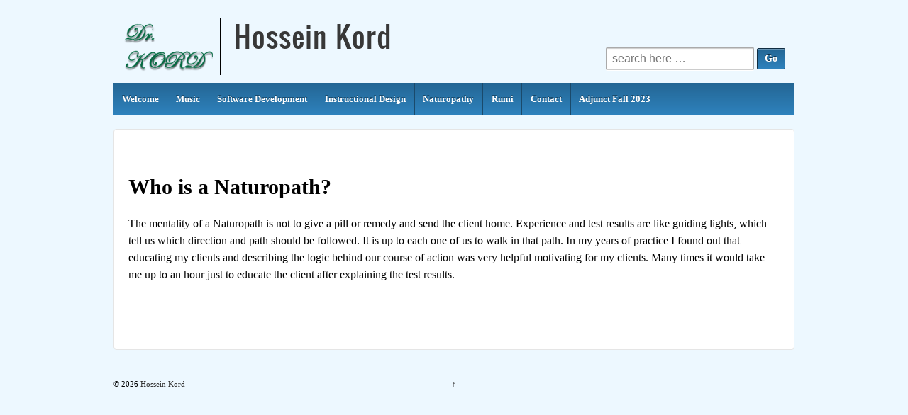

--- FILE ---
content_type: text/html; charset=UTF-8
request_url: https://drkord.com/naturopathy/educational/
body_size: 11439
content:
<!DOCTYPE html>
	<!--[if !IE]>
	<html class="no-js non-ie" lang="en-US"> <![endif]-->
	<!--[if IE 7 ]>
	<html class="no-js ie7" lang="en-US"> <![endif]-->
	<!--[if IE 8 ]>
	<html class="no-js ie8" lang="en-US"> <![endif]-->
	<!--[if IE 9 ]>
	<html class="no-js ie9" lang="en-US"> <![endif]-->
	<!--[if gt IE 9]><!-->
<html class="no-js" lang="en-US"> <!--<![endif]-->
	<head>

		<meta charset="UTF-8"/>
		<meta name="viewport" content="width=device-width, initial-scale=1.0">

		<title>Educational - Hossein Kord</title>

		<link rel="profile" href="https://gmpg.org/xfn/11" />
		<link rel="pingback" href="https://drkord.com/xmlrpc.php"/>

		<meta name='robots' content='index, follow, max-image-preview:large, max-snippet:-1, max-video-preview:-1' />

	<!-- This site is optimized with the Yoast SEO plugin v21.5 - https://yoast.com/wordpress/plugins/seo/ -->
	<title>Educational - Hossein Kord</title>
	<link rel="canonical" href="https://drkord.com/naturopathy/educational/" />
	<meta property="og:locale" content="en_US" />
	<meta property="og:type" content="article" />
	<meta property="og:title" content="Educational - Hossein Kord" />
	<meta property="og:description" content="Who is a Naturopath? The mentality of a Naturopath is not to give a pill or remedy and send the client home. Experience and test results are like guiding lights, which tell us which direction and path should be followed.&hellip;Read more &#8250;" />
	<meta property="og:url" content="https://drkord.com/naturopathy/educational/" />
	<meta property="og:site_name" content="Hossein Kord" />
	<meta property="article:modified_time" content="2017-07-13T17:02:43+00:00" />
	<meta name="twitter:card" content="summary_large_image" />
	<meta name="twitter:label1" content="Est. reading time" />
	<meta name="twitter:data1" content="1 minute" />
	<script type="application/ld+json" class="yoast-schema-graph">{"@context":"https://schema.org","@graph":[{"@type":"WebPage","@id":"https://drkord.com/naturopathy/educational/","url":"https://drkord.com/naturopathy/educational/","name":"Educational - Hossein Kord","isPartOf":{"@id":"https://drkord.com/#website"},"datePublished":"2010-03-18T18:40:40+00:00","dateModified":"2017-07-13T17:02:43+00:00","breadcrumb":{"@id":"https://drkord.com/naturopathy/educational/#breadcrumb"},"inLanguage":"en-US","potentialAction":[{"@type":"ReadAction","target":["https://drkord.com/naturopathy/educational/"]}]},{"@type":"BreadcrumbList","@id":"https://drkord.com/naturopathy/educational/#breadcrumb","itemListElement":[{"@type":"ListItem","position":1,"name":"Home","item":"https://drkord.com/"},{"@type":"ListItem","position":2,"name":"Naturopathy","item":"https://drkord.com/naturopathy/"},{"@type":"ListItem","position":3,"name":"Educational"}]},{"@type":"WebSite","@id":"https://drkord.com/#website","url":"https://drkord.com/","name":"Hossein Kord","description":"","publisher":{"@id":"https://drkord.com/#/schema/person/11f43bebee00ed3edb49cf36f708fb05"},"potentialAction":[{"@type":"SearchAction","target":{"@type":"EntryPoint","urlTemplate":"https://drkord.com/?s={search_term_string}"},"query-input":"required name=search_term_string"}],"inLanguage":"en-US"},{"@type":["Person","Organization"],"@id":"https://drkord.com/#/schema/person/11f43bebee00ed3edb49cf36f708fb05","name":"Hossein Kord","image":{"@type":"ImageObject","inLanguage":"en-US","@id":"https://drkord.com/#/schema/person/image/","url":"https://secure.gravatar.com/avatar/77349797562df1f6e0daf04d5bf32bbd1727974a3d06772554729821d90cd35e?s=96&d=mm&r=g","contentUrl":"https://secure.gravatar.com/avatar/77349797562df1f6e0daf04d5bf32bbd1727974a3d06772554729821d90cd35e?s=96&d=mm&r=g","caption":"Hossein Kord"},"logo":{"@id":"https://drkord.com/#/schema/person/image/"}}]}</script>
	<!-- / Yoast SEO plugin. -->


<link rel="alternate" type="application/rss+xml" title="Hossein Kord &raquo; Feed" href="https://drkord.com/feed/" />
<link rel="alternate" type="application/rss+xml" title="Hossein Kord &raquo; Comments Feed" href="https://drkord.com/comments/feed/" />
<link rel="alternate" title="oEmbed (JSON)" type="application/json+oembed" href="https://drkord.com/wp-json/oembed/1.0/embed?url=https%3A%2F%2Fdrkord.com%2Fnaturopathy%2Feducational%2F" />
<link rel="alternate" title="oEmbed (XML)" type="text/xml+oembed" href="https://drkord.com/wp-json/oembed/1.0/embed?url=https%3A%2F%2Fdrkord.com%2Fnaturopathy%2Feducational%2F&#038;format=xml" />
		<!-- This site uses the Google Analytics by ExactMetrics plugin v7.21.0 - Using Analytics tracking - https://www.exactmetrics.com/ -->
		<!-- Note: ExactMetrics is not currently configured on this site. The site owner needs to authenticate with Google Analytics in the ExactMetrics settings panel. -->
					<!-- No tracking code set -->
				<!-- / Google Analytics by ExactMetrics -->
		<style id='wp-img-auto-sizes-contain-inline-css' type='text/css'>
img:is([sizes=auto i],[sizes^="auto," i]){contain-intrinsic-size:3000px 1500px}
/*# sourceURL=wp-img-auto-sizes-contain-inline-css */
</style>
<link rel='stylesheet' id='twb-open-sans-css' href='https://fonts.googleapis.com/css?family=Open+Sans%3A300%2C400%2C500%2C600%2C700%2C800&#038;display=swap&#038;ver=6.9' type='text/css' media='all' />
<link rel='stylesheet' id='twbbwg-global-css' href='https://drkord.com/wp-content/plugins/photo-gallery/booster/assets/css/global.css?ver=1.0.0' type='text/css' media='all' />
<style id='wp-emoji-styles-inline-css' type='text/css'>

	img.wp-smiley, img.emoji {
		display: inline !important;
		border: none !important;
		box-shadow: none !important;
		height: 1em !important;
		width: 1em !important;
		margin: 0 0.07em !important;
		vertical-align: -0.1em !important;
		background: none !important;
		padding: 0 !important;
	}
/*# sourceURL=wp-emoji-styles-inline-css */
</style>
<style id='wp-block-library-inline-css' type='text/css'>
:root{--wp-block-synced-color:#7a00df;--wp-block-synced-color--rgb:122,0,223;--wp-bound-block-color:var(--wp-block-synced-color);--wp-editor-canvas-background:#ddd;--wp-admin-theme-color:#007cba;--wp-admin-theme-color--rgb:0,124,186;--wp-admin-theme-color-darker-10:#006ba1;--wp-admin-theme-color-darker-10--rgb:0,107,160.5;--wp-admin-theme-color-darker-20:#005a87;--wp-admin-theme-color-darker-20--rgb:0,90,135;--wp-admin-border-width-focus:2px}@media (min-resolution:192dpi){:root{--wp-admin-border-width-focus:1.5px}}.wp-element-button{cursor:pointer}:root .has-very-light-gray-background-color{background-color:#eee}:root .has-very-dark-gray-background-color{background-color:#313131}:root .has-very-light-gray-color{color:#eee}:root .has-very-dark-gray-color{color:#313131}:root .has-vivid-green-cyan-to-vivid-cyan-blue-gradient-background{background:linear-gradient(135deg,#00d084,#0693e3)}:root .has-purple-crush-gradient-background{background:linear-gradient(135deg,#34e2e4,#4721fb 50%,#ab1dfe)}:root .has-hazy-dawn-gradient-background{background:linear-gradient(135deg,#faaca8,#dad0ec)}:root .has-subdued-olive-gradient-background{background:linear-gradient(135deg,#fafae1,#67a671)}:root .has-atomic-cream-gradient-background{background:linear-gradient(135deg,#fdd79a,#004a59)}:root .has-nightshade-gradient-background{background:linear-gradient(135deg,#330968,#31cdcf)}:root .has-midnight-gradient-background{background:linear-gradient(135deg,#020381,#2874fc)}:root{--wp--preset--font-size--normal:16px;--wp--preset--font-size--huge:42px}.has-regular-font-size{font-size:1em}.has-larger-font-size{font-size:2.625em}.has-normal-font-size{font-size:var(--wp--preset--font-size--normal)}.has-huge-font-size{font-size:var(--wp--preset--font-size--huge)}.has-text-align-center{text-align:center}.has-text-align-left{text-align:left}.has-text-align-right{text-align:right}.has-fit-text{white-space:nowrap!important}#end-resizable-editor-section{display:none}.aligncenter{clear:both}.items-justified-left{justify-content:flex-start}.items-justified-center{justify-content:center}.items-justified-right{justify-content:flex-end}.items-justified-space-between{justify-content:space-between}.screen-reader-text{border:0;clip-path:inset(50%);height:1px;margin:-1px;overflow:hidden;padding:0;position:absolute;width:1px;word-wrap:normal!important}.screen-reader-text:focus{background-color:#ddd;clip-path:none;color:#444;display:block;font-size:1em;height:auto;left:5px;line-height:normal;padding:15px 23px 14px;text-decoration:none;top:5px;width:auto;z-index:100000}html :where(.has-border-color){border-style:solid}html :where([style*=border-top-color]){border-top-style:solid}html :where([style*=border-right-color]){border-right-style:solid}html :where([style*=border-bottom-color]){border-bottom-style:solid}html :where([style*=border-left-color]){border-left-style:solid}html :where([style*=border-width]){border-style:solid}html :where([style*=border-top-width]){border-top-style:solid}html :where([style*=border-right-width]){border-right-style:solid}html :where([style*=border-bottom-width]){border-bottom-style:solid}html :where([style*=border-left-width]){border-left-style:solid}html :where(img[class*=wp-image-]){height:auto;max-width:100%}:where(figure){margin:0 0 1em}html :where(.is-position-sticky){--wp-admin--admin-bar--position-offset:var(--wp-admin--admin-bar--height,0px)}@media screen and (max-width:600px){html :where(.is-position-sticky){--wp-admin--admin-bar--position-offset:0px}}

/*# sourceURL=wp-block-library-inline-css */
</style><style id='global-styles-inline-css' type='text/css'>
:root{--wp--preset--aspect-ratio--square: 1;--wp--preset--aspect-ratio--4-3: 4/3;--wp--preset--aspect-ratio--3-4: 3/4;--wp--preset--aspect-ratio--3-2: 3/2;--wp--preset--aspect-ratio--2-3: 2/3;--wp--preset--aspect-ratio--16-9: 16/9;--wp--preset--aspect-ratio--9-16: 9/16;--wp--preset--color--black: #000000;--wp--preset--color--cyan-bluish-gray: #abb8c3;--wp--preset--color--white: #ffffff;--wp--preset--color--pale-pink: #f78da7;--wp--preset--color--vivid-red: #cf2e2e;--wp--preset--color--luminous-vivid-orange: #ff6900;--wp--preset--color--luminous-vivid-amber: #fcb900;--wp--preset--color--light-green-cyan: #7bdcb5;--wp--preset--color--vivid-green-cyan: #00d084;--wp--preset--color--pale-cyan-blue: #8ed1fc;--wp--preset--color--vivid-cyan-blue: #0693e3;--wp--preset--color--vivid-purple: #9b51e0;--wp--preset--gradient--vivid-cyan-blue-to-vivid-purple: linear-gradient(135deg,rgb(6,147,227) 0%,rgb(155,81,224) 100%);--wp--preset--gradient--light-green-cyan-to-vivid-green-cyan: linear-gradient(135deg,rgb(122,220,180) 0%,rgb(0,208,130) 100%);--wp--preset--gradient--luminous-vivid-amber-to-luminous-vivid-orange: linear-gradient(135deg,rgb(252,185,0) 0%,rgb(255,105,0) 100%);--wp--preset--gradient--luminous-vivid-orange-to-vivid-red: linear-gradient(135deg,rgb(255,105,0) 0%,rgb(207,46,46) 100%);--wp--preset--gradient--very-light-gray-to-cyan-bluish-gray: linear-gradient(135deg,rgb(238,238,238) 0%,rgb(169,184,195) 100%);--wp--preset--gradient--cool-to-warm-spectrum: linear-gradient(135deg,rgb(74,234,220) 0%,rgb(151,120,209) 20%,rgb(207,42,186) 40%,rgb(238,44,130) 60%,rgb(251,105,98) 80%,rgb(254,248,76) 100%);--wp--preset--gradient--blush-light-purple: linear-gradient(135deg,rgb(255,206,236) 0%,rgb(152,150,240) 100%);--wp--preset--gradient--blush-bordeaux: linear-gradient(135deg,rgb(254,205,165) 0%,rgb(254,45,45) 50%,rgb(107,0,62) 100%);--wp--preset--gradient--luminous-dusk: linear-gradient(135deg,rgb(255,203,112) 0%,rgb(199,81,192) 50%,rgb(65,88,208) 100%);--wp--preset--gradient--pale-ocean: linear-gradient(135deg,rgb(255,245,203) 0%,rgb(182,227,212) 50%,rgb(51,167,181) 100%);--wp--preset--gradient--electric-grass: linear-gradient(135deg,rgb(202,248,128) 0%,rgb(113,206,126) 100%);--wp--preset--gradient--midnight: linear-gradient(135deg,rgb(2,3,129) 0%,rgb(40,116,252) 100%);--wp--preset--font-size--small: 13px;--wp--preset--font-size--medium: 20px;--wp--preset--font-size--large: 36px;--wp--preset--font-size--x-large: 42px;--wp--preset--spacing--20: 0.44rem;--wp--preset--spacing--30: 0.67rem;--wp--preset--spacing--40: 1rem;--wp--preset--spacing--50: 1.5rem;--wp--preset--spacing--60: 2.25rem;--wp--preset--spacing--70: 3.38rem;--wp--preset--spacing--80: 5.06rem;--wp--preset--shadow--natural: 6px 6px 9px rgba(0, 0, 0, 0.2);--wp--preset--shadow--deep: 12px 12px 50px rgba(0, 0, 0, 0.4);--wp--preset--shadow--sharp: 6px 6px 0px rgba(0, 0, 0, 0.2);--wp--preset--shadow--outlined: 6px 6px 0px -3px rgb(255, 255, 255), 6px 6px rgb(0, 0, 0);--wp--preset--shadow--crisp: 6px 6px 0px rgb(0, 0, 0);}:where(.is-layout-flex){gap: 0.5em;}:where(.is-layout-grid){gap: 0.5em;}body .is-layout-flex{display: flex;}.is-layout-flex{flex-wrap: wrap;align-items: center;}.is-layout-flex > :is(*, div){margin: 0;}body .is-layout-grid{display: grid;}.is-layout-grid > :is(*, div){margin: 0;}:where(.wp-block-columns.is-layout-flex){gap: 2em;}:where(.wp-block-columns.is-layout-grid){gap: 2em;}:where(.wp-block-post-template.is-layout-flex){gap: 1.25em;}:where(.wp-block-post-template.is-layout-grid){gap: 1.25em;}.has-black-color{color: var(--wp--preset--color--black) !important;}.has-cyan-bluish-gray-color{color: var(--wp--preset--color--cyan-bluish-gray) !important;}.has-white-color{color: var(--wp--preset--color--white) !important;}.has-pale-pink-color{color: var(--wp--preset--color--pale-pink) !important;}.has-vivid-red-color{color: var(--wp--preset--color--vivid-red) !important;}.has-luminous-vivid-orange-color{color: var(--wp--preset--color--luminous-vivid-orange) !important;}.has-luminous-vivid-amber-color{color: var(--wp--preset--color--luminous-vivid-amber) !important;}.has-light-green-cyan-color{color: var(--wp--preset--color--light-green-cyan) !important;}.has-vivid-green-cyan-color{color: var(--wp--preset--color--vivid-green-cyan) !important;}.has-pale-cyan-blue-color{color: var(--wp--preset--color--pale-cyan-blue) !important;}.has-vivid-cyan-blue-color{color: var(--wp--preset--color--vivid-cyan-blue) !important;}.has-vivid-purple-color{color: var(--wp--preset--color--vivid-purple) !important;}.has-black-background-color{background-color: var(--wp--preset--color--black) !important;}.has-cyan-bluish-gray-background-color{background-color: var(--wp--preset--color--cyan-bluish-gray) !important;}.has-white-background-color{background-color: var(--wp--preset--color--white) !important;}.has-pale-pink-background-color{background-color: var(--wp--preset--color--pale-pink) !important;}.has-vivid-red-background-color{background-color: var(--wp--preset--color--vivid-red) !important;}.has-luminous-vivid-orange-background-color{background-color: var(--wp--preset--color--luminous-vivid-orange) !important;}.has-luminous-vivid-amber-background-color{background-color: var(--wp--preset--color--luminous-vivid-amber) !important;}.has-light-green-cyan-background-color{background-color: var(--wp--preset--color--light-green-cyan) !important;}.has-vivid-green-cyan-background-color{background-color: var(--wp--preset--color--vivid-green-cyan) !important;}.has-pale-cyan-blue-background-color{background-color: var(--wp--preset--color--pale-cyan-blue) !important;}.has-vivid-cyan-blue-background-color{background-color: var(--wp--preset--color--vivid-cyan-blue) !important;}.has-vivid-purple-background-color{background-color: var(--wp--preset--color--vivid-purple) !important;}.has-black-border-color{border-color: var(--wp--preset--color--black) !important;}.has-cyan-bluish-gray-border-color{border-color: var(--wp--preset--color--cyan-bluish-gray) !important;}.has-white-border-color{border-color: var(--wp--preset--color--white) !important;}.has-pale-pink-border-color{border-color: var(--wp--preset--color--pale-pink) !important;}.has-vivid-red-border-color{border-color: var(--wp--preset--color--vivid-red) !important;}.has-luminous-vivid-orange-border-color{border-color: var(--wp--preset--color--luminous-vivid-orange) !important;}.has-luminous-vivid-amber-border-color{border-color: var(--wp--preset--color--luminous-vivid-amber) !important;}.has-light-green-cyan-border-color{border-color: var(--wp--preset--color--light-green-cyan) !important;}.has-vivid-green-cyan-border-color{border-color: var(--wp--preset--color--vivid-green-cyan) !important;}.has-pale-cyan-blue-border-color{border-color: var(--wp--preset--color--pale-cyan-blue) !important;}.has-vivid-cyan-blue-border-color{border-color: var(--wp--preset--color--vivid-cyan-blue) !important;}.has-vivid-purple-border-color{border-color: var(--wp--preset--color--vivid-purple) !important;}.has-vivid-cyan-blue-to-vivid-purple-gradient-background{background: var(--wp--preset--gradient--vivid-cyan-blue-to-vivid-purple) !important;}.has-light-green-cyan-to-vivid-green-cyan-gradient-background{background: var(--wp--preset--gradient--light-green-cyan-to-vivid-green-cyan) !important;}.has-luminous-vivid-amber-to-luminous-vivid-orange-gradient-background{background: var(--wp--preset--gradient--luminous-vivid-amber-to-luminous-vivid-orange) !important;}.has-luminous-vivid-orange-to-vivid-red-gradient-background{background: var(--wp--preset--gradient--luminous-vivid-orange-to-vivid-red) !important;}.has-very-light-gray-to-cyan-bluish-gray-gradient-background{background: var(--wp--preset--gradient--very-light-gray-to-cyan-bluish-gray) !important;}.has-cool-to-warm-spectrum-gradient-background{background: var(--wp--preset--gradient--cool-to-warm-spectrum) !important;}.has-blush-light-purple-gradient-background{background: var(--wp--preset--gradient--blush-light-purple) !important;}.has-blush-bordeaux-gradient-background{background: var(--wp--preset--gradient--blush-bordeaux) !important;}.has-luminous-dusk-gradient-background{background: var(--wp--preset--gradient--luminous-dusk) !important;}.has-pale-ocean-gradient-background{background: var(--wp--preset--gradient--pale-ocean) !important;}.has-electric-grass-gradient-background{background: var(--wp--preset--gradient--electric-grass) !important;}.has-midnight-gradient-background{background: var(--wp--preset--gradient--midnight) !important;}.has-small-font-size{font-size: var(--wp--preset--font-size--small) !important;}.has-medium-font-size{font-size: var(--wp--preset--font-size--medium) !important;}.has-large-font-size{font-size: var(--wp--preset--font-size--large) !important;}.has-x-large-font-size{font-size: var(--wp--preset--font-size--x-large) !important;}
/*# sourceURL=global-styles-inline-css */
</style>

<style id='classic-theme-styles-inline-css' type='text/css'>
/*! This file is auto-generated */
.wp-block-button__link{color:#fff;background-color:#32373c;border-radius:9999px;box-shadow:none;text-decoration:none;padding:calc(.667em + 2px) calc(1.333em + 2px);font-size:1.125em}.wp-block-file__button{background:#32373c;color:#fff;text-decoration:none}
/*# sourceURL=/wp-includes/css/classic-themes.min.css */
</style>
<link rel='stylesheet' id='contact-form-7-css' href='https://drkord.com/wp-content/plugins/contact-form-7/includes/css/styles.css?ver=5.8.2' type='text/css' media='all' />
<link rel='stylesheet' id='bwg_fonts-css' href='https://drkord.com/wp-content/plugins/photo-gallery/css/bwg-fonts/fonts.css?ver=0.0.1' type='text/css' media='all' />
<link rel='stylesheet' id='sumoselect-css' href='https://drkord.com/wp-content/plugins/photo-gallery/css/sumoselect.min.css?ver=3.4.6' type='text/css' media='all' />
<link rel='stylesheet' id='mCustomScrollbar-css' href='https://drkord.com/wp-content/plugins/photo-gallery/css/jquery.mCustomScrollbar.min.css?ver=3.1.5' type='text/css' media='all' />
<link rel='stylesheet' id='bwg_frontend-css' href='https://drkord.com/wp-content/plugins/photo-gallery/css/styles.min.css?ver=1.8.18' type='text/css' media='all' />
<link rel='stylesheet' id='responsive-style-css' href='https://drkord.com/wp-content/themes/responsivepro/core/css/style.css?ver=6.9' type='text/css' media='all' />
<link rel='stylesheet' id='responsive-media-queries-css' href='https://drkord.com/wp-content/themes/responsivepro/core/css/responsive.css?ver=6.9' type='text/css' media='all' />
<link rel='stylesheet' id='responsive-child-style-css' href='https://drkord.com/wp-content/themes/responsivepro-child/style.css?ver=1.0.0' type='text/css' media='all' />
<link rel='stylesheet' id='pro-css-css' href='https://drkord.com/wp-content/themes/responsivepro/pro/lib/css/style.css?ver=1.0' type='text/css' media='all' />
<link rel='stylesheet' id='fontAwesome-css' href='https://drkord.com/wp-content/themes/responsivepro/pro/lib/css/font-awesome.min.css?ver=1.0' type='text/css' media='all' />
<link rel='stylesheet' id='responsive-pro-skin-css' href='https://drkord.com/wp-content/themes/responsivepro/pro/lib/css/skins/darkblue.css?ver=1.0' type='text/css' media='all' />
<script type="text/javascript" src="https://drkord.com/wp-includes/js/jquery/jquery.min.js?ver=3.7.1" id="jquery-core-js"></script>
<script type="text/javascript" src="https://drkord.com/wp-includes/js/jquery/jquery-migrate.min.js?ver=3.4.1" id="jquery-migrate-js"></script>
<script type="text/javascript" src="https://drkord.com/wp-content/plugins/photo-gallery/booster/assets/js/circle-progress.js?ver=1.2.2" id="twbbwg-circle-js"></script>
<script type="text/javascript" id="twbbwg-global-js-extra">
/* <![CDATA[ */
var twb = {"nonce":"cb1f3f6675","ajax_url":"https://drkord.com/wp-admin/admin-ajax.php","plugin_url":"https://drkord.com/wp-content/plugins/photo-gallery/booster","href":"https://drkord.com/wp-admin/admin.php?page=twbbwg_photo-gallery"};
var twb = {"nonce":"cb1f3f6675","ajax_url":"https://drkord.com/wp-admin/admin-ajax.php","plugin_url":"https://drkord.com/wp-content/plugins/photo-gallery/booster","href":"https://drkord.com/wp-admin/admin.php?page=twbbwg_photo-gallery"};
//# sourceURL=twbbwg-global-js-extra
/* ]]> */
</script>
<script type="text/javascript" src="https://drkord.com/wp-content/plugins/photo-gallery/booster/assets/js/global.js?ver=1.0.0" id="twbbwg-global-js"></script>
<script type="text/javascript" src="https://drkord.com/wp-content/plugins/photo-gallery/js/jquery.sumoselect.min.js?ver=3.4.6" id="sumoselect-js"></script>
<script type="text/javascript" src="https://drkord.com/wp-content/plugins/photo-gallery/js/tocca.min.js?ver=2.0.9" id="bwg_mobile-js"></script>
<script type="text/javascript" src="https://drkord.com/wp-content/plugins/photo-gallery/js/jquery.mCustomScrollbar.concat.min.js?ver=3.1.5" id="mCustomScrollbar-js"></script>
<script type="text/javascript" src="https://drkord.com/wp-content/plugins/photo-gallery/js/jquery.fullscreen.min.js?ver=0.6.0" id="jquery-fullscreen-js"></script>
<script type="text/javascript" id="bwg_frontend-js-extra">
/* <![CDATA[ */
var bwg_objectsL10n = {"bwg_field_required":"field is required.","bwg_mail_validation":"This is not a valid email address.","bwg_search_result":"There are no images matching your search.","bwg_select_tag":"Select Tag","bwg_order_by":"Order By","bwg_search":"Search","bwg_show_ecommerce":"Show Ecommerce","bwg_hide_ecommerce":"Hide Ecommerce","bwg_show_comments":"Show Comments","bwg_hide_comments":"Hide Comments","bwg_restore":"Restore","bwg_maximize":"Maximize","bwg_fullscreen":"Fullscreen","bwg_exit_fullscreen":"Exit Fullscreen","bwg_search_tag":"SEARCH...","bwg_tag_no_match":"No tags found","bwg_all_tags_selected":"All tags selected","bwg_tags_selected":"tags selected","play":"Play","pause":"Pause","is_pro":"","bwg_play":"Play","bwg_pause":"Pause","bwg_hide_info":"Hide info","bwg_show_info":"Show info","bwg_hide_rating":"Hide rating","bwg_show_rating":"Show rating","ok":"Ok","cancel":"Cancel","select_all":"Select all","lazy_load":"0","lazy_loader":"https://drkord.com/wp-content/plugins/photo-gallery/images/ajax_loader.png","front_ajax":"0","bwg_tag_see_all":"see all tags","bwg_tag_see_less":"see less tags"};
//# sourceURL=bwg_frontend-js-extra
/* ]]> */
</script>
<script type="text/javascript" src="https://drkord.com/wp-content/plugins/photo-gallery/js/scripts.min.js?ver=1.8.18" id="bwg_frontend-js"></script>
<script type="text/javascript" id="wp-statistics-tracker-js-extra">
/* <![CDATA[ */
var WP_Statistics_Tracker_Object = {"hitRequestUrl":"https://drkord.com/wp-json/wp-statistics/v2/hit?wp_statistics_hit_rest=yes&track_all=1&current_page_type=page&current_page_id=122&search_query&page_uri=L25hdHVyb3BhdGh5L2VkdWNhdGlvbmFsLw=","keepOnlineRequestUrl":"https://drkord.com/wp-json/wp-statistics/v2/online?wp_statistics_hit_rest=yes&track_all=1&current_page_type=page&current_page_id=122&search_query&page_uri=L25hdHVyb3BhdGh5L2VkdWNhdGlvbmFsLw=","option":{"dntEnabled":false,"cacheCompatibility":false}};
//# sourceURL=wp-statistics-tracker-js-extra
/* ]]> */
</script>
<script type="text/javascript" src="https://drkord.com/wp-content/plugins/wp-statistics/assets/js/tracker.js?ver=6.9" id="wp-statistics-tracker-js"></script>
<script type="text/javascript" src="https://drkord.com/wp-content/themes/responsivepro/core/js/responsive-modernizr.min.js?ver=2.6.1" id="modernizr-js"></script>
<link rel="https://api.w.org/" href="https://drkord.com/wp-json/" /><link rel="alternate" title="JSON" type="application/json" href="https://drkord.com/wp-json/wp/v2/pages/122" /><link rel="EditURI" type="application/rsd+xml" title="RSD" href="https://drkord.com/xmlrpc.php?rsd" />
<meta name="generator" content="WordPress 6.9" />
<link rel='shortlink' href='https://drkord.com/?p=122' />
<!-- Analytics by WP Statistics v14.2 - https://wp-statistics.com/ -->
	<script>
		jQuery(document).ready(function(){
		var copyright_text = "";
		var cyberchimps_link = "";
		var siteurl = "https://drkord.com"; 
		if(copyright_text == "")
		{
			jQuery(".copyright #copyright_link").text(" "+"Default copyright text");
		}
		else{ 
			jQuery(".copyright #copyright_link").text(" "+copyright_text);
		}
		jQuery(".copyright #copyright_link").attr('href',siteurl);
		if(cyberchimps_link == 1)
		{
			jQuery(".powered").css("display","block");
		}
		else{
			jQuery(".powered").css("display","none");
		}
		});
	</script>
<!-- We need this for debugging -->
<!-- Responsive Pro 1.7 -->
<!-- ResponsivePro Child Theme 1.0.0 -->
<style type="text/css" id="custom-background-css">
body.custom-background { background-color: #edf8ff; }
</style>
		<style type="text/css" id="customizer_styles">
				body {
		 color: #000000;
		 font-family: Times New Roman, Times, serif;
		 font-size: 16px;
				}

				h1, h2, h3, h4, h5, h6, .widget-title h3 {
		 font-family: Times New Roman, Times, serif;
				}

				a {
			color: #dd0000;
		}

				input[type='reset'], input[type='button'], input[type='submit'] {
		 font-family: Times New Roman, Times, serif;
				}

			</style>
<!-- Custom CSS Styles -->
<style type="text/css" media="screen">
.post-title {display: none; }  hides all page titles 
 
#post-1197 h1.entry-title.post-title {display: none;}
#post-1197 .player-track-title {left: inherit;}
#post-1197 #T_mp3j_0 {left: inherit !important;}
#post-1197 #UL_mp3j_0 {    text-align: right !important;}

.listwrap_mp3j {max-height: 1000px !important }
.playlist-colour {background: darkgreen !important} 
</style>
	</head>

<body class="wp-singular page-template page-template-full-width-page page-template-full-width-page-php page page-id-122 page-parent page-child parent-pageid-796 custom-background wp-theme-responsivepro wp-child-theme-responsivepro-child default-layout">

<div id="container" class="hfeed">

	<div class="skip-container cf">
		<a class="skip-link screen-reader-text focusable" href="#main">&darr; Skip to Main Content</a>
	</div><!-- .skip-container -->
	<div id="header">

		
		
		
		

					<div id="logo">
				<div class="logoh1">

				<a href="https://www.drkord.com" style="cursor: pointer;">
				<img src="https://drkord.com/wp-content/themes/responsivepro-child/header-mason-logo.png" alt="Hossein Kord" /></a>

				</div>
				<div class="logohsp">
					<div class="hsp"></div>
				</div>

				<div class="logoh2"><a href="https://drkord.com/" id="site-name"><h3>Hossein Kord</h3><h4></h4></a></div>
			</div><!-- end of #logo --> 

		

			<div id="top-widget" class="top-widget">
		
		
			<div id="search-4" class="widget_search"><form method="get" id="searchform" action="https://drkord.com/">
	<label class="screen-reader-text" for="s">Search for:</label>
	<input type="text" class="field" name="s" id="s" placeholder="search here &hellip;" />
	<input type="submit" class="submit" name="submit" id="searchsubmit" value="Go" />
</form></div>
		
			</div><!-- end of #top-widget -->
		<div class="main-nav"><ul id="menu-main-menu" class="menu"><li id="menu-item-931" class="menu-item menu-item-type-post_type menu-item-object-page menu-item-home menu-item-931"><a href="https://drkord.com/">Welcome</a></li>
<li id="menu-item-2076" class="menu-item menu-item-type-custom menu-item-object-custom menu-item-has-children menu-item-2076"><a href="#">Music</a>
<ul class="sub-menu">
	<li id="menu-item-1852" class="menu-item menu-item-type-custom menu-item-object-custom menu-item-1852"><a target="_blank" href="https://www.youtube.com/user/drkord1/videos">My Practice: Video (YouTube)</a></li>
	<li id="menu-item-1933" class="menu-item menu-item-type-custom menu-item-object-custom menu-item-1933"><a target="_blank" href="https://soundcloud.com/kord11/tracks">My Practice: Audio (SoundCloud)</a></li>
</ul>
</li>
<li id="menu-item-1752" class="menu-item menu-item-type-post_type menu-item-object-page menu-item-1752"><a href="https://drkord.com/resume/">Software Development</a></li>
<li id="menu-item-1052" class="menu-item menu-item-type-custom menu-item-object-custom menu-item-has-children menu-item-1052"><a href="#">Instructional Design</a>
<ul class="sub-menu">
	<li id="menu-item-1753" class="menu-item menu-item-type-post_type menu-item-object-page menu-item-1753"><a href="https://drkord.com/resume/">Resume</a></li>
	<li id="menu-item-1053" class="menu-item menu-item-type-post_type menu-item-object-page menu-item-1053"><a href="https://drkord.com/id-courses/">Coursework</a></li>
	<li id="menu-item-1311" class="menu-item menu-item-type-post_type menu-item-object-page menu-item-1311"><a href="https://drkord.com/instructional-design/id-artifacts/">Artifacts</a></li>
	<li id="menu-item-1310" class="menu-item menu-item-type-post_type menu-item-object-page menu-item-1310"><a href="https://drkord.com/instructional-design/id-reflection/">Reflections</a></li>
	<li id="menu-item-1305" class="menu-item menu-item-type-post_type menu-item-object-page menu-item-1305"><a href="https://drkord.com/instructional-design/id-competencies/">Competencies</a></li>
</ul>
</li>
<li id="menu-item-1037" class="menu-item menu-item-type-custom menu-item-object-custom current-menu-ancestor current-menu-parent menu-item-has-children menu-item-1037"><a href="#">Naturopathy</a>
<ul class="sub-menu">
	<li id="menu-item-1009" class="menu-item menu-item-type-post_type menu-item-object-page menu-item-1009"><a href="https://drkord.com/naturopathy/my-training/">My Training</a></li>
	<li id="menu-item-1073" class="menu-item menu-item-type-custom menu-item-object-custom menu-item-has-children menu-item-1073"><a href="#">Services</a>
	<ul class="sub-menu">
		<li id="menu-item-989" class="menu-item menu-item-type-post_type menu-item-object-page menu-item-989"><a href="https://drkord.com/naturopathy/cardiovascular-evaluation/">Cardiovascular Analysis</a></li>
		<li id="menu-item-990" class="menu-item menu-item-type-post_type menu-item-object-page menu-item-990"><a href="https://drkord.com/naturopathy/hrv-analysis/">HRV Stress Analysis</a></li>
		<li id="menu-item-991" class="menu-item menu-item-type-post_type menu-item-object-page menu-item-991"><a href="https://drkord.com/naturopathy/blood-analysis/">Blood Test Analysis</a></li>
		<li id="menu-item-993" class="menu-item menu-item-type-post_type menu-item-object-page menu-item-993"><a href="https://drkord.com/naturopathy/hormonal-evaluation/">Hormonal Evaluation</a></li>
		<li id="menu-item-992" class="menu-item menu-item-type-post_type menu-item-object-page menu-item-992"><a href="https://drkord.com/naturopathy/urine-analysis/">Urine Analysis</a></li>
		<li id="menu-item-994" class="menu-item menu-item-type-post_type menu-item-object-page menu-item-994"><a href="https://drkord.com/naturopathy/bone-density-evaluation/">Bone Density Evaluation</a></li>
		<li id="menu-item-995" class="menu-item menu-item-type-post_type menu-item-object-page menu-item-995"><a href="https://drkord.com/naturopathy/hair-analysis/">Hair Analysis</a></li>
		<li id="menu-item-996" class="menu-item menu-item-type-post_type menu-item-object-page menu-item-996"><a href="https://drkord.com/naturopathy/energetic-evaluation/">Energetic Evaluation</a></li>
		<li id="menu-item-998" class="menu-item menu-item-type-post_type menu-item-object-page menu-item-998"><a href="https://drkord.com/naturopathy/blood-test-evaluation/">Blood Test Evaluation</a></li>
		<li id="menu-item-997" class="menu-item menu-item-type-post_type menu-item-object-page menu-item-997"><a href="https://drkord.com/naturopathy/iris-analysis/">Iridology</a></li>
	</ul>
</li>
	<li id="menu-item-983" class="menu-item menu-item-type-post_type menu-item-object-page current-menu-item page_item page-item-122 current_page_item menu-item-has-children menu-item-983"><a href="https://drkord.com/naturopathy/educational/" aria-current="page">Educational</a>
	<ul class="sub-menu">
		<li id="menu-item-948" class="menu-item menu-item-type-post_type menu-item-object-page menu-item-948"><a href="https://drkord.com/naturopathy/educational/acid-alkaline-food/">Acid / Alkaline Food</a></li>
		<li id="menu-item-949" class="menu-item menu-item-type-post_type menu-item-object-page menu-item-949"><a href="https://drkord.com/naturopathy/educational/body-timing/">Chart: Body Timing</a></li>
		<li id="menu-item-950" class="menu-item menu-item-type-post_type menu-item-object-page menu-item-950"><a href="https://drkord.com/naturopathy/educational/meridians/">Chart: Meridians</a></li>
		<li id="menu-item-951" class="menu-item menu-item-type-post_type menu-item-object-page menu-item-951"><a href="https://drkord.com/naturopathy/educational/organ-to-emotions/">Chart: Organ to Emotions</a></li>
		<li id="menu-item-952" class="menu-item menu-item-type-post_type menu-item-object-page menu-item-952"><a href="https://drkord.com/naturopathy/educational/organ-to-teeth/">Chart: Organ to Teeth</a></li>
		<li id="menu-item-953" class="menu-item menu-item-type-post_type menu-item-object-page menu-item-953"><a href="https://drkord.com/naturopathy/educational/reflexology/">Chart: Reflexology</a></li>
		<li id="menu-item-954" class="menu-item menu-item-type-post_type menu-item-object-page menu-item-954"><a href="https://drkord.com/naturopathy/educational/face-to-organ-mapping/">Face to Organ Mapping</a></li>
		<li id="menu-item-955" class="menu-item menu-item-type-post_type menu-item-object-page menu-item-955"><a href="https://drkord.com/naturopathy/educational/links/">Links</a></li>
		<li id="menu-item-956" class="menu-item menu-item-type-post_type menu-item-object-page menu-item-956"><a href="https://drkord.com/naturopathy/educational/self-evaluation/">Self Evaluation</a></li>
		<li id="menu-item-999" class="menu-item menu-item-type-post_type menu-item-object-page menu-item-has-children menu-item-999"><a href="https://drkord.com/naturopathy/educational/articles/">Articles</a>
		<ul class="sub-menu">
			<li id="menu-item-970" class="menu-item menu-item-type-post_type menu-item-object-page menu-item-970"><a href="https://drkord.com/naturopathy/educational/articles/cholesterol-deceptions/">Cholesterol Deceptions</a></li>
			<li id="menu-item-969" class="menu-item menu-item-type-post_type menu-item-object-page menu-item-969"><a href="https://drkord.com/naturopathy/educational/articles/digestive-system-bile/">Digestive System: Bile</a></li>
			<li id="menu-item-968" class="menu-item menu-item-type-post_type menu-item-object-page menu-item-968"><a href="https://drkord.com/naturopathy/educational/articles/cholesterol-myth/">Cholesterol Myth</a></li>
		</ul>
</li>
	</ul>
</li>
	<li id="menu-item-981" class="menu-item menu-item-type-post_type menu-item-object-page menu-item-has-children menu-item-981"><a href="https://drkord.com/naturopathy/protocols/">Health Issues</a>
	<ul class="sub-menu">
		<li id="menu-item-957" class="menu-item menu-item-type-post_type menu-item-object-page menu-item-957"><a href="https://drkord.com/naturopathy/protocols/acne/">Acne</a></li>
		<li id="menu-item-958" class="menu-item menu-item-type-post_type menu-item-object-page menu-item-958"><a href="https://drkord.com/naturopathy/protocols/back-pain/">Back Pain</a></li>
		<li id="menu-item-959" class="menu-item menu-item-type-post_type menu-item-object-page menu-item-959"><a href="https://drkord.com/naturopathy/protocols/bening-prostatic-hypertrophy/">Bening Prostatic Hypertrophy</a></li>
		<li id="menu-item-960" class="menu-item menu-item-type-post_type menu-item-object-page menu-item-960"><a href="https://drkord.com/naturopathy/protocols/carpal-tunnel-syndrome/">Carpal Tunnel Syndrome</a></li>
		<li id="menu-item-961" class="menu-item menu-item-type-post_type menu-item-object-page menu-item-961"><a href="https://drkord.com/naturopathy/protocols/deep-venous-thrombosis/">Deep Venous Thrombosis</a></li>
		<li id="menu-item-963" class="menu-item menu-item-type-post_type menu-item-object-page menu-item-963"><a href="https://drkord.com/naturopathy/protocols/hardening-of-the-artheries/">Hardening of the Artheries</a></li>
		<li id="menu-item-964" class="menu-item menu-item-type-post_type menu-item-object-page menu-item-964"><a href="https://drkord.com/naturopathy/protocols/plantar-fasciitis/">Plantar Fasciitis</a></li>
	</ul>
</li>
	<li id="menu-item-936" class="menu-item menu-item-type-post_type menu-item-object-page menu-item-has-children menu-item-936"><a href="https://drkord.com/naturopathy/symptoms/">Symptoms</a>
	<ul class="sub-menu">
		<li id="menu-item-976" class="menu-item menu-item-type-post_type menu-item-object-page menu-item-has-children menu-item-976"><a href="https://drkord.com/naturopathy/symptoms/digestive-system/">Digestive System</a>
		<ul class="sub-menu">
			<li id="menu-item-975" class="menu-item menu-item-type-post_type menu-item-object-page menu-item-975"><a href="https://drkord.com/naturopathy/symptoms/digestive-system/stomach-acid/">Stomach Acid</a></li>
			<li id="menu-item-971" class="menu-item menu-item-type-post_type menu-item-object-page menu-item-971"><a href="https://drkord.com/naturopathy/symptoms/digestive-system/digestive-enzymes/">Digestive Enzymes</a></li>
			<li id="menu-item-973" class="menu-item menu-item-type-post_type menu-item-object-page menu-item-973"><a href="https://drkord.com/naturopathy/symptoms/digestive-system/liver-gallbladder-deficiencies/">Liver / Gallbladder Issues</a></li>
			<li id="menu-item-972" class="menu-item menu-item-type-post_type menu-item-object-page menu-item-972"><a href="https://drkord.com/naturopathy/symptoms/digestive-system/intestines/">Intestines</a></li>
			<li id="menu-item-974" class="menu-item menu-item-type-post_type menu-item-object-page menu-item-974"><a href="https://drkord.com/naturopathy/symptoms/digestive-system/nausea/">Nausea</a></li>
		</ul>
</li>
		<li id="menu-item-977" class="menu-item menu-item-type-post_type menu-item-object-page menu-item-977"><a href="https://drkord.com/naturopathy/symptoms/heavy-metal-toxicity/">Heavy Metal Toxicity</a></li>
		<li id="menu-item-978" class="menu-item menu-item-type-post_type menu-item-object-page menu-item-has-children menu-item-978"><a href="https://drkord.com/naturopathy/symptoms/hormones/">Hormones</a>
		<ul class="sub-menu">
			<li id="menu-item-965" class="menu-item menu-item-type-post_type menu-item-object-page menu-item-965"><a href="https://drkord.com/naturopathy/symptoms/hormones/adrenal-hormones/">Adrenal Hormones</a></li>
			<li id="menu-item-966" class="menu-item menu-item-type-post_type menu-item-object-page menu-item-966"><a href="https://drkord.com/naturopathy/symptoms/hormones/insulin-hormone/">Insulin Hormone</a></li>
			<li id="menu-item-967" class="menu-item menu-item-type-post_type menu-item-object-page menu-item-967"><a href="https://drkord.com/naturopathy/symptoms/hormones/sex-hormones/">Sex Hormones</a></li>
			<li id="menu-item-1000" class="menu-item menu-item-type-post_type menu-item-object-page menu-item-1000"><a href="https://drkord.com/naturopathy/symptoms/hormones/other-hormones/">Other Hormones</a></li>
		</ul>
</li>
		<li id="menu-item-979" class="menu-item menu-item-type-post_type menu-item-object-page menu-item-979"><a href="https://drkord.com/naturopathy/symptoms/mineral-deficiencies/">Mineral Deficiencies</a></li>
		<li id="menu-item-980" class="menu-item menu-item-type-post_type menu-item-object-page menu-item-has-children menu-item-980"><a href="https://drkord.com/naturopathy/symptoms/vitamin-deficiencies/">Vitamin Deficiencies</a>
		<ul class="sub-menu">
			<li id="menu-item-986" class="menu-item menu-item-type-post_type menu-item-object-page menu-item-986"><a href="https://drkord.com/naturopathy/symptoms/vitamin-deficiencies/vitamin-a/">Vitamin A</a></li>
			<li id="menu-item-987" class="menu-item menu-item-type-post_type menu-item-object-page menu-item-987"><a href="https://drkord.com/naturopathy/symptoms/vitamin-deficiencies/vitamin-b12/">Vitamin B12</a></li>
		</ul>
</li>
	</ul>
</li>
	<li id="menu-item-937" class="menu-item menu-item-type-post_type menu-item-object-page menu-item-has-children menu-item-937"><a href="https://drkord.com/naturopathy/testimonials/">Testimonials</a>
	<ul class="sub-menu">
		<li id="menu-item-1032" class="menu-item menu-item-type-custom menu-item-object-custom menu-item-1032"><a href="https://drkord.com/drkord/wp-content/uploads/Dr-Harnisch-Letter.pdf">Dr. Kurt Harnisch Reference Letter</a></li>
		<li id="menu-item-944" class="menu-item menu-item-type-post_type menu-item-object-page menu-item-944"><a href="https://drkord.com/naturopathy/testimonials/anxiety-attachs/">Anxiety Attachs</a></li>
		<li id="menu-item-945" class="menu-item menu-item-type-post_type menu-item-object-page menu-item-945"><a href="https://drkord.com/naturopathy/testimonials/behavior-problems/">Behavior Problems</a></li>
		<li id="menu-item-946" class="menu-item menu-item-type-post_type menu-item-object-page menu-item-946"><a href="https://drkord.com/naturopathy/testimonials/gallbladder-surgery/">Gallbladder Surgery</a></li>
		<li id="menu-item-947" class="menu-item menu-item-type-post_type menu-item-object-page menu-item-947"><a href="https://drkord.com/naturopathy/testimonials/stomach-pain/">Stomach Pain</a></li>
		<li id="menu-item-962" class="menu-item menu-item-type-post_type menu-item-object-page menu-item-962"><a href="https://drkord.com/naturopathy/protocols/diverticulitis/">Diverticulitis</a></li>
		<li id="menu-item-943" class="menu-item menu-item-type-post_type menu-item-object-page menu-item-943"><a href="https://drkord.com/naturopathy/testimonials/abdominal-issues/">Abdominal Pain</a></li>
	</ul>
</li>
	<li id="menu-item-938" class="menu-item menu-item-type-post_type menu-item-object-page menu-item-938"><a href="https://drkord.com/naturopathy/products/">Products</a></li>
</ul>
</li>
<li id="menu-item-1762" class="menu-item menu-item-type-post_type menu-item-object-page menu-item-1762"><a href="https://drkord.com/rumi/">Rumi</a></li>
<li id="menu-item-942" class="menu-item menu-item-type-post_type menu-item-object-page menu-item-942"><a href="https://drkord.com/contact/">Contact</a></li>
<li id="menu-item-2151" class="menu-item menu-item-type-post_type menu-item-object-page menu-item-2151"><a href="https://drkord.com/it-207/">Adjunct Fall 2023</a></li>
</ul></div>
		
		
	</div><!-- end of #header -->

	<div id="wrapper" class="clearfix">

<div id="content-full" class="grid col-940">

	
		
			
						<div id="post-122" class="post-122 page type-page status-publish hentry">
				
				
<h1 class="entry-title post-title">Educational</h1>

 
				<div class="post-entry">
										<h3>Who is a Naturopath?</h3>
<p>The mentality of a Naturopath is not to give a pill or remedy and send the client home. Experience and test results are like guiding lights, which tell us which direction and path should be followed. It is up to each one of us to walk in that path. In my years of practice I found out that educating my clients and describing the logic behind our course of action was very helpful motivating for my clients. Many times it would take me up to an hour just to educate the client after explaining the test results.</p>
									</div>
				<!-- end of .post-entry -->

				


							</div><!-- end of #post-122 -->
			<hr class="end-of-post-divider" />
						



			
		
</div><!-- end of #content-full -->

</div><!-- end of #wrapper -->
</div><!-- end of #container -->

<div id="footer" class="clearfix">
	
	<div id="footer-wrapper">

		
		<div class="grid col-940">

			<div class="grid col-540">
							</div><!-- end of col-540 -->

			<div class="grid col-380 fit">
				<ul class="social-icons"></ul><!-- .social-icons -->			</div><!-- end of col-380 fit -->

		</div><!-- end of col-940 -->
		
		<div class="grid col-300 copyright">
			&copy; 2026<a href="https://drkord.com/" title="Hossein Kord">
				Hossein Kord			</a>
		</div>
		<!-- end of .copyright -->

		<div class="grid col-300 scroll-top"><a href="#scroll-top" title="scroll to top">&uarr;</a></div>

		<div class="grid col-300 fit powered">
		</div>
		<!-- end .powered -->

	</div>
	<!-- end #footer-wrapper -->

	</div><!-- end #footer -->

<script type="speculationrules">
{"prefetch":[{"source":"document","where":{"and":[{"href_matches":"/*"},{"not":{"href_matches":["/wp-*.php","/wp-admin/*","/wp-content/uploads/*","/wp-content/*","/wp-content/plugins/*","/wp-content/themes/responsivepro-child/*","/wp-content/themes/responsivepro/*","/*\\?(.+)"]}},{"not":{"selector_matches":"a[rel~=\"nofollow\"]"}},{"not":{"selector_matches":".no-prefetch, .no-prefetch a"}}]},"eagerness":"conservative"}]}
</script>
<script type="text/javascript" src="https://drkord.com/wp-content/plugins/contact-form-7/includes/swv/js/index.js?ver=5.8.2" id="swv-js"></script>
<script type="text/javascript" id="contact-form-7-js-extra">
/* <![CDATA[ */
var wpcf7 = {"api":{"root":"https://drkord.com/wp-json/","namespace":"contact-form-7/v1"}};
//# sourceURL=contact-form-7-js-extra
/* ]]> */
</script>
<script type="text/javascript" src="https://drkord.com/wp-content/plugins/contact-form-7/includes/js/index.js?ver=5.8.2" id="contact-form-7-js"></script>
<script type="text/javascript" src="https://drkord.com/wp-content/themes/responsivepro/core/js/responsive-scripts.min.js?ver=1.2.6" id="responsive-scripts-js"></script>
<script type="text/javascript" src="https://drkord.com/wp-content/themes/responsivepro/core/js/jquery.placeholder.min.js?ver=2.0.7" id="jquery-placeholder-js"></script>
<script id="wp-emoji-settings" type="application/json">
{"baseUrl":"https://s.w.org/images/core/emoji/17.0.2/72x72/","ext":".png","svgUrl":"https://s.w.org/images/core/emoji/17.0.2/svg/","svgExt":".svg","source":{"concatemoji":"https://drkord.com/wp-includes/js/wp-emoji-release.min.js?ver=6.9"}}
</script>
<script type="module">
/* <![CDATA[ */
/*! This file is auto-generated */
const a=JSON.parse(document.getElementById("wp-emoji-settings").textContent),o=(window._wpemojiSettings=a,"wpEmojiSettingsSupports"),s=["flag","emoji"];function i(e){try{var t={supportTests:e,timestamp:(new Date).valueOf()};sessionStorage.setItem(o,JSON.stringify(t))}catch(e){}}function c(e,t,n){e.clearRect(0,0,e.canvas.width,e.canvas.height),e.fillText(t,0,0);t=new Uint32Array(e.getImageData(0,0,e.canvas.width,e.canvas.height).data);e.clearRect(0,0,e.canvas.width,e.canvas.height),e.fillText(n,0,0);const a=new Uint32Array(e.getImageData(0,0,e.canvas.width,e.canvas.height).data);return t.every((e,t)=>e===a[t])}function p(e,t){e.clearRect(0,0,e.canvas.width,e.canvas.height),e.fillText(t,0,0);var n=e.getImageData(16,16,1,1);for(let e=0;e<n.data.length;e++)if(0!==n.data[e])return!1;return!0}function u(e,t,n,a){switch(t){case"flag":return n(e,"\ud83c\udff3\ufe0f\u200d\u26a7\ufe0f","\ud83c\udff3\ufe0f\u200b\u26a7\ufe0f")?!1:!n(e,"\ud83c\udde8\ud83c\uddf6","\ud83c\udde8\u200b\ud83c\uddf6")&&!n(e,"\ud83c\udff4\udb40\udc67\udb40\udc62\udb40\udc65\udb40\udc6e\udb40\udc67\udb40\udc7f","\ud83c\udff4\u200b\udb40\udc67\u200b\udb40\udc62\u200b\udb40\udc65\u200b\udb40\udc6e\u200b\udb40\udc67\u200b\udb40\udc7f");case"emoji":return!a(e,"\ud83e\u1fac8")}return!1}function f(e,t,n,a){let r;const o=(r="undefined"!=typeof WorkerGlobalScope&&self instanceof WorkerGlobalScope?new OffscreenCanvas(300,150):document.createElement("canvas")).getContext("2d",{willReadFrequently:!0}),s=(o.textBaseline="top",o.font="600 32px Arial",{});return e.forEach(e=>{s[e]=t(o,e,n,a)}),s}function r(e){var t=document.createElement("script");t.src=e,t.defer=!0,document.head.appendChild(t)}a.supports={everything:!0,everythingExceptFlag:!0},new Promise(t=>{let n=function(){try{var e=JSON.parse(sessionStorage.getItem(o));if("object"==typeof e&&"number"==typeof e.timestamp&&(new Date).valueOf()<e.timestamp+604800&&"object"==typeof e.supportTests)return e.supportTests}catch(e){}return null}();if(!n){if("undefined"!=typeof Worker&&"undefined"!=typeof OffscreenCanvas&&"undefined"!=typeof URL&&URL.createObjectURL&&"undefined"!=typeof Blob)try{var e="postMessage("+f.toString()+"("+[JSON.stringify(s),u.toString(),c.toString(),p.toString()].join(",")+"));",a=new Blob([e],{type:"text/javascript"});const r=new Worker(URL.createObjectURL(a),{name:"wpTestEmojiSupports"});return void(r.onmessage=e=>{i(n=e.data),r.terminate(),t(n)})}catch(e){}i(n=f(s,u,c,p))}t(n)}).then(e=>{for(const n in e)a.supports[n]=e[n],a.supports.everything=a.supports.everything&&a.supports[n],"flag"!==n&&(a.supports.everythingExceptFlag=a.supports.everythingExceptFlag&&a.supports[n]);var t;a.supports.everythingExceptFlag=a.supports.everythingExceptFlag&&!a.supports.flag,a.supports.everything||((t=a.source||{}).concatemoji?r(t.concatemoji):t.wpemoji&&t.twemoji&&(r(t.twemoji),r(t.wpemoji)))});
//# sourceURL=https://drkord.com/wp-includes/js/wp-emoji-loader.min.js
/* ]]> */
</script>
<script defer src="https://static.cloudflareinsights.com/beacon.min.js/vcd15cbe7772f49c399c6a5babf22c1241717689176015" integrity="sha512-ZpsOmlRQV6y907TI0dKBHq9Md29nnaEIPlkf84rnaERnq6zvWvPUqr2ft8M1aS28oN72PdrCzSjY4U6VaAw1EQ==" data-cf-beacon='{"version":"2024.11.0","token":"d55fed1905994b659f985ac1715fce85","r":1,"server_timing":{"name":{"cfCacheStatus":true,"cfEdge":true,"cfExtPri":true,"cfL4":true,"cfOrigin":true,"cfSpeedBrain":true},"location_startswith":null}}' crossorigin="anonymous"></script>
</body>
</html>

--- FILE ---
content_type: text/css
request_url: https://drkord.com/wp-content/themes/responsivepro-child/style.css?ver=1.0.0
body_size: 928
content:
/* 
Theme Name: ResponsivePro Child Theme
Theme URI: http://provostit.gmu.com/
Description: ResponsivePro Child Theme
Template: responsivepro
Version: 1.0.0
Author: Mo Fallah
Author URI: http://provostit.gmu.com/
License: GNU General Public License
License URI: license.txt

*/

@import url("../responsivepro/core/css/style.css");

/* CSS customization starts here
-------------------------------------------------------------- */
/** Mo begin **************************************/
/* latin-ext */
@font-face {
  font-family: 'Oswald';
  font-style: normal;
  font-weight: 300;
  src: local('Oswald Light'), local('Oswald-Light'), url(font/oswald/v10/l1cOQ90roY9yC7voEhngDBJtnKITppOI_IvcXXDNrsc.woff2) format('woff2');
  unicode-range: U+0100-024F, U+1E00-1EFF, U+20A0-20AB, U+20AD-20CF, U+2C60-2C7F, U+A720-A7FF;
}
/* latin */
@font-face {
  font-family: 'Oswald';
  font-style: normal;
  font-weight: 300;
  src: local('Oswald Light'), local('Oswald-Light'), url(font/oswald/v10/HqHm7BVC_nzzTui2lzQTDVtXRa8TVwTICgirnJhmVJw.woff2) format('woff2');
  unicode-range: U+0000-00FF, U+0131, U+0152-0153, U+02C6, U+02DA, U+02DC, U+2000-206F, U+2074, U+20AC, U+2212, U+2215, U+E0FF, U+EFFD, U+F000;
}
/* latin-ext */
@font-face {
  font-family: 'Oswald';
  font-style: normal;
  font-weight: 400;
  src: local('Oswald Regular'), local('Oswald-Regular'), url(font/oswald/v10/yg0glPPxXUISnKUejCX4qfesZW2xOQ-xsNqO47m55DA.woff2) format('woff2');
  unicode-range: U+0100-024F, U+1E00-1EFF, U+20A0-20AB, U+20AD-20CF, U+2C60-2C7F, U+A720-A7FF;
}
/* latin */
@font-face {
  font-family: 'Oswald';
  font-style: normal;
  font-weight: 400;
  src: local('Oswald Regular'), local('Oswald-Regular'), url(font/oswald/v10/pEobIV_lL25TKBpqVI_a2w.woff2) format('woff2');
  unicode-range: U+0000-00FF, U+0131, U+0152-0153, U+02C6, U+02DA, U+02DC, U+2000-206F, U+2074, U+20AC, U+2212, U+2215, U+E0FF, U+EFFD, U+F000;
}
/* latin-ext */
@font-face {
  font-family: 'Oswald';
  font-style: normal;
  font-weight: 700;
  src: local('Oswald Bold'), local('Oswald-Bold'), url(font/oswald/v10/dI-qzxlKVQA6TUC5RKSb3xJtnKITppOI_IvcXXDNrsc.woff2) format('woff2');
  unicode-range: U+0100-024F, U+1E00-1EFF, U+20A0-20AB, U+20AD-20CF, U+2C60-2C7F, U+A720-A7FF;
}
/* latin */
@font-face {
  font-family: 'Oswald';
  font-style: normal;
  font-weight: 700;
  src: local('Oswald Bold'), local('Oswald-Bold'), url(font/oswald/v10/bH7276GfdCjMjApa_dkG6VtXRa8TVwTICgirnJhmVJw.woff2) format('woff2');
  unicode-range: U+0000-00FF, U+0131, U+0152-0153, U+02C6, U+02DA, U+02DC, U+2000-206F, U+2074, U+20AC, U+2212, U+2215, U+E0FF, U+EFFD, U+F000;
}
/* responsive search box */
@media screen and (max-width: 600px) {
   /* #header .widget_search {display:none !important;} */
   #site-name h3 {font-size: 4.4vw !important;}
   #site-name h4 {font-size: 3.1vw !important;}
}
@media screen and (max-width: 980px) {
   #header .top-menu {margin: 10px 0 0 0 !important; position: relative !important;}
}
@media screen and (max-width: 860px) {
   #header .top-widget {margin: -10px 5px 5px 5px !important; position: relative !important;}
}
/* body */
body {overflow-x: hidden !important;}
/* header */
#header .top-menu {margin: 10px 0 -50px 0;}
#header .top-widget {margin: -50px 10px 10px 10px;}
#logo {display:table-row; margin: 0 0 6px 15px !important; width: 73% !important;}
#header #logo .logoh1 { width:16%; display:table-cell; top: 10px; min-height: 81px; text-align: left;}
#header #logo .logohsp { width:1%; display:table-cell; top: 10px; min-height: 81px; padding:0 18px 0 10px;}
#header #logo .logohsp .hsp {width: 1px; display: inline-block; vertical-align: middle; height: 81px; border-left: 1px solid #000;}
#header #logo .logoh2 { width:69%; display:table-cell; top: 10px; min-height: 81px; text-align: left; letter-spacing: 1px; word-spacing: 3px;}
#site-name {display: block; vertical-align: middle; word-wrap: break-word; min-height: 81px; height:auto; color: #383838; text-decoration: none; text-decoration:none !important;}
#site-name h3 {display: block; margin:0 !important; padding:15px 0 0 0 !important; font-family: Oswald, Arial, sans-serif !important; color: #383838 !important; font-size: 2.5em; font-weight: 400 !important;}
#site-name h4 {display: block; margin:0 !important; padding:5px 0 0 2px !important; font-family: Oswald, Arial, sans-serif !important; color: #383838 !important; font-size: 1.3em; font-weight: 400 !important;}
/* footer */
#footer p {color: #fff !important; font-size: 1.1em; line-height: 150%;}
#footer p a {color: #fff; text-decoration: none;}
#footer p a:hover {cursor: pointer; color:#00aff0;}
#footer .widget-wrapper {background-color: #3d4244; min-height: 88px; height: 100%; border: none !important;}
/* Slider */
.nivoSlider {font-size:1.5vw !important; line-height: 150%;}
/** Mo end ******************/

--- FILE ---
content_type: text/css
request_url: https://drkord.com/wp-content/themes/responsivepro/pro/lib/css/style.css?ver=1.0
body_size: 1695
content:
/**
 * Pro Stylesheet
 *
 * Styling for all pro sections
 *
 * Please do not edit this file. This file is part of the Cyber Chimps Framework and all modifications
 * should be made in a child theme.
 *
 * @category Responsive Pro
 * @package  Responsive Pro
 * @since    1.0
 * @author   CyberChimps
 * @license  http://www.opensource.org/licenses/gpl-license.php GPL v2.0 (or later)
 * @link     http://www.cyberchimps.com/
 */

/* ==================================== Custom Mobile Menu Title ================================================== */
.custom-mobile-menu-title {
	display: none;
}

/* ==================================== Woocommerce ================================================== */

@media screen and (max-width:767px) and (min-width:481px) {
	/* Shop page */
	.woocommerce-page #content-woocommerce .products li.product {
		width: 30%;
	}

	.woocommerce ul.products li.product:nth-child(3n + 1),.woocommerce-page ul.products li.product:nth-child(3n + 1) {
		float: left;
		margin-right: 5% !important;
		clear: left!important;
	}

	.woocommerce ul.products li.product:nth-child(3n + 2),.woocommerce-page ul.products li.product:nth-child(3n + 2) {
		float: left;
		clear: none;
	}

	.woocommerce ul.products li.product:nth-child(3n),.woocommerce-page ul.products li.product:nth-child(3n) {
		float: right;
		margin-right: 0 !important;
		clear: none;
	}

	/* Product page */
	.single-product h1, .single-product h2 {
		font-size: 2em;
	}

	/* Checkout page */
	.woocommerce-checkout .woocommerce .col2-set .col-1, .woocommerce-page .col2-set .col-1, .woocommerce-checkout .woocommerce .col2-set .col-2, .woocommerce-page .col2-set .col-2 {
		width: 100%;
	}
}

@media screen and (max-width:480px) {

	/* Product page */
	.single-product h1, .single-product h2 {
		font-size: 1.75em;
	}

	/* Shopping cart table */
	.woocommerce table.cart th, .woocommerce-page table.cart th, .woocommerce #content table.cart th, .woocommerce-page #content table.cart th, .woocommerce table.cart td, .woocommerce-page table.cart td, .woocommerce #content table.cart td, .woocommerce-page #content table.cart td {
		padding: 3px 5px;
	}

	/* Checkout page */
	.woocommerce-checkout .woocommerce .col2-set .col-1, .woocommerce-page .col2-set .col-1, .woocommerce-checkout .woocommerce .col2-set .col-2, .woocommerce-page .col2-set .col-2 {
		width: 100%;
	}
}

@media screen and (max-width:320px) {
	/* Shop page */
	.woocommerce-page #content-woocommerce .products li.product {
		width: 100%;
	}
}

/* ==================================== Easy Digital Downloads ================================================== */

.download.type-download {
	background: transparent;
	border: none;
}


/*************************
* 	Site Layout Options
**************************
*/

/*		Full Width Layout 	*/
body.full-width-layout{
	padding: 0 15px;
}
body.full-width-layout div#container, body.full-width-layout div#footer {
    width: 100%;
    max-width: 100%;
    padding: 0;
}
body.full-width-layout .top-menu{

	float: none;
    text-align: right;	
}

/*		Boxed Layout 	*/

body.boxed-layout {
    background-color: #555;
    padding: 50px 0px;
}
body.boxed-layout div#container, body.boxed-layout div#footer {
    width: 100%;
    max-width: 85%;
    padding: 0;
}
body.boxed-layout #header, body.boxed-layout div#footer{
	background: #fff;
    box-sizing: border-box;
    padding: 20px;
}
body.boxed-layout #wrapper{
	margin: 0px;
}
body.front-page.boxed-layout #featured, body.boxed-layout #wrapper{
	border-top: 0;
	border-radius: 0;
}

/*
*	Post Meta 
*	Author Bio
*/

.author-gravtar img{
    border-radius: 50%;
}

.single-author-bio .author-desc{
	margin-left: 10px;
	font-weight: normal;
}

#wrapper .post-meta i {
	margin-right: 5px;
	font-size: 18px;
}

.author-link, .comments-link {
    margin-left: 20px;
}

/*
*	Social Icons
*/
 
#footer .social-icons i.fa{
	font-size: 20px;
}

#footer .social-icons .hexagonal-icons i.fa, #footer .social-icons .squared-icons i.fa{
	color: #fff;
}


/*
*	Rounded Icons
*/

#footer .social-icons .rounded-icons i.fa{
	border-radius: 50%;
    border: 1px solid;
    padding: 8px;
    width: 20px;
    height: 20px;
    text-align: center;
}
#footer ul.social-icons li.rounded-icons{
	margin: 0px 0px 5px 0px;
    padding: 0px 5px;
    display: inline-block;	
}

.social-icons .rounded-icons.facebook-icon i.fa{
	color: #556fa3;
	border-color: #556fa3;
}
.social-icons .rounded-icons.google_plus-icon i.fa{
	color: #b43727;
	border-color: #b43727;
}
.social-icons .rounded-icons.linkedin-icon i.fa{
	color: #00659c;
	border-color: #00659c;
}
.social-icons .rounded-icons.youtube-icon i.fa{
	color: #cd201f;
	border-color: #cd201f;
}
.social-icons .rounded-icons.stumbleupon-icon i.fa{
	color: #eb4924;
	border-color: #eb4924;
}
.social-icons .rounded-icons.pinterest-icon i.fa{
	color: #cd2123;
	border-color: #cd2123;
}
.social-icons .rounded-icons.instagram-icon i.fa{
	color: #5851db;
	border-color: #5851db;
}
.social-icons .rounded-icons.rss-icon i.fa{
	color: #f26522;
	border-color: #f26522;
}
.social-icons .rounded-icons.yelp-icon i.fa{
	color: #b81d1f;
	border-color: #b81d1f;
}
.social-icons .rounded-icons.foursquare-icon i.fa{
	color: #f94877;
	border-color: #f94877;
}
.social-icons .rounded-icons.vimeo-icon i.fa{
	color: #1ab7ea;
	border-color: #1ab7ea;
}
.social-icons .rounded-icons.twitter-icon i.fa{
	color: #37bce9;
	border-color: #37bce9;
}

/*
*	Hexagonal Icons
*/

#footer ul.social-icons  li.hexagonal-icons {
	margin: 0px 0px 22px 0px;
    padding: 0px 5px;
    display: inline-block;
}

.social-icons .hexagonal-icons a{
	height: 18.5px;
    width: 32px;
    position: relative;
    display: inline-block;
    text-align: center;
    z-index: 1;
}

.social-icons .hexagonal-icons a::before, .social-icons .hexagonal-icons a::after {
	position: absolute;
    content: "";
    left: 0px;
    bottom: 0px;
    z-index: -1;
    height: 18.5px;
    width: 32px;
}

.social-icons .hexagonal-icons a::before{
    -webkit-transform: rotate(60deg);
    -moz-transform: rotate(60deg);
    -ms-transform: rotate(60deg);
    -o-transform: rotate(60deg);
    transform: rotate(60deg);
}

.social-icons .hexagonal-icons a::after{
    -webkit-transform: rotate(-60deg);
    -moz-transform: rotate(-60deg);
    -ms-transform: rotate(-60deg);
    -o-transform: rotate(-60deg);
    transform: rotate(-60deg);
}

.social-icons .facebook-icon.hexagonal-icons a::before, .social-icons .facebook-icon.hexagonal-icons a::after, .social-icons .facebook-icon.hexagonal-icons a{
	border-color: #556fa3;
	background: #556fa3;
}
.social-icons .google_plus-icon.hexagonal-icons a::before, .social-icons .google_plus-icon.hexagonal-icons a::after, .social-icons .google_plus-icon.hexagonal-icons a{
	border-color: #b43727;
	background: #d34d3b;
}
.social-icons .linkedin-icon.hexagonal-icons a::before, .social-icons .linkedin-icon.hexagonal-icons a::after, .social-icons .linkedin-icon.hexagonal-icons a{
	border-color: #00659c;
	background: #0072b1;
}
.social-icons .youtube-icon.hexagonal-icons a::before, .social-icons .youtube-icon.hexagonal-icons a::after, .social-icons .youtube-icon.hexagonal-icons a{
	border-color: #cd201f;
	background: #cd201f;
}
.social-icons .pinterest-icon.hexagonal-icons a::before, .social-icons .pinterest-icon.hexagonal-icons a::after, .social-icons .pinterest-icon.hexagonal-icons a{
	border-color: #b81d1f;
	background: #cd2123;
}
.social-icons .stumbleupon-icon.hexagonal-icons a::before, .social-icons .stumbleupon-icon.hexagonal-icons a::after, .social-icons .stumbleupon-icon.hexagonal-icons a{
	border-color: #eb4924;
	background: #eb4924;
}
.social-icons .rss-icon.hexagonal-icons a::before, .social-icons .rss-icon.hexagonal-icons a::after, .social-icons .rss-icon.hexagonal-icons a{
	border-color: #f26522;
	background: #f26522;
}
.social-icons .instagram-icon.hexagonal-icons a::before, .social-icons .instagram-icon.hexagonal-icons a::after, .social-icons .instagram-icon.hexagonal-icons a{
	border-color: #5851db;
	background: #5851db;
}
.social-icons .yelp-icon.hexagonal-icons a::before, .social-icons .yelp-icon.hexagonal-icons a::after, .social-icons .yelp-icon.hexagonal-icons a{
	border-color: #b81d1f;
	background: #b81d1f;
}
.social-icons .vimeo-icon.hexagonal-icons a::before, .social-icons .vimeo-icon.hexagonal-icons a::after, .social-icons .vimeo-icon.hexagonal-icons a{
	border-color: #1ab7ea;
	background: #1ab7ea;
}
.social-icons .foursquare-icon.hexagonal-icons a::before, .social-icons .foursquare-icon.hexagonal-icons a::after, .social-icons .foursquare-icon.hexagonal-icons a{
	border-color: #f94877;
	background: #f94877;
}
.social-icons .twitter-icon.hexagonal-icons a::before, .social-icons .twitter-icon.hexagonal-icons a::after, .social-icons .twitter-icon.hexagonal-icons a{
	border-color: #37bce9;
    background: #4dc4ec;
}

/*
*	Squared Icons
*/

#footer ul.social-icons  li.squared-icons {
	position: relative;
	margin: 0px 5px 22px 5px;
    padding: 0px 5px;
    display: inline-block;
    text-align: center;
}
.social-icons .squared-icons a i.fa{
	padding: 5px;
	width: 18px;
}

.social-icons li.squared-icons::after {
	content: "";
    position: absolute;
    border-left: 19px solid transparent;
    border-right: 19px solid transparent;
    border-top: 15px solid;
    top: 100%;
    left: 0px;
    right: 0px;
}

.social-icons .facebook-icon.squared-icons{
	color: #556fa3;
	background: #556fa3;
}
.social-icons .google_plus-icon.squared-icons{
	color: #b43727;
	background: #b43727;
}
.social-icons .linkedin-icon.squared-icons{
	color: #00659c;
	background: #00659c;
}
.social-icons .youtube-icon.squared-icons{
	color: #cd201f;
	background: #cd201f;
}
.social-icons .pinterest-icon.squared-icons{
	color: #cd2123;
	background: #cd2123;
}
.social-icons .stumbleupon-icon.squared-icons{
	color: #eb4924;
	background: #eb4924;
}
.social-icons .rss-icon.squared-icons{
	color: #f26522;
	background: #f26522;
}
.social-icons .instagram-icon.squared-icons{
	color: #5851db;
	background: #5851db;
}
.social-icons .yelp-icon.squared-icons{
	color: #b81d1f;
	background: #b81d1f;
}
.social-icons .vimeo-icon.squared-icons{
	color: #1ab7ea;
	background: #1ab7ea;
}
.social-icons .foursquare-icon.squared-icons{
	color: #f94877;
	background: #f94877;
}
.social-icons .twitter-icon.squared-icons{
	color: #37bce9;
    background: #37bce9;
}


.posted-on-meta .byline {
    margin-left: 20px;
}
.posted-on-meta .author-link
{
	margin-left:0;
}
